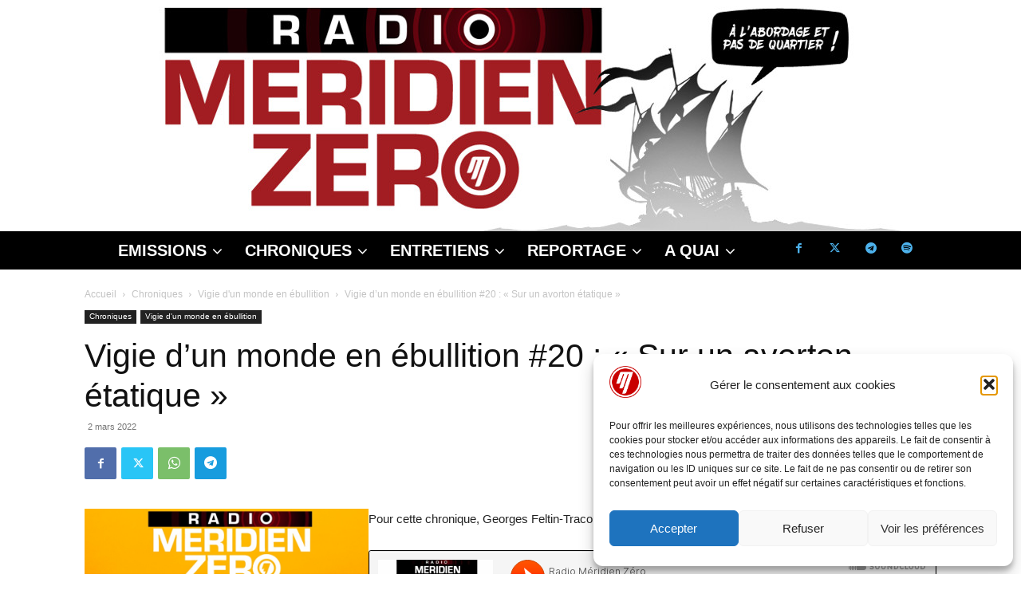

--- FILE ---
content_type: application/javascript
request_url: https://radiomz.org/wp-content/plugins/embed-soundcloud-block/dist/script.js?ver=1.0.10
body_size: 1267
content:
!function(){"use strict";var t={410:function(t,n,e){var c=e(206);n.H=c.createRoot,c.hydrateRoot},206:function(t){t.exports=ReactDOM}},n={};var e=function e(c){var o=n[c];if(void 0!==o)return o.exports;var a=n[c]={exports:{}};return t[c](a,a.exports,e),a.exports}(410),c=function(t){return Object.values(t).join(" ")};var o=function(t){var n=arguments.length>1&&void 0!==arguments[1]?arguments[1]:"box",e="";return null==t||t.map((function(c,o){var a=c||{},r=a.hOffset,i=void 0===r?"0px":r,s=a.vOffset,l=void 0===s?"0px":s,u=a.blur,d=void 0===u?"0px":u,v=a.spreed,m=void 0===v?"0px":v,h=a.color,f=void 0===h?"#7090b0":h,b=a.isInset,p=void 0!==b&&b?"inset":"",g="".concat(i," ").concat(l," ").concat(d),w=o+1>=t.length?"":", ";e+="text"===n?"".concat(g," ").concat(f).concat(w):"".concat(g," ").concat(m," ").concat(f," ").concat(p).concat(w)})),e||"none"},a=function(t){var n=t.attributes,e=t.clientId,a=n.alignment,r=n.frameBorder,i=n.frameBRadius,s=n.frameBoxShadow,l=n.iframeStyle,u=l.width,d=l.height;return React.createElement("style",{dangerouslySetInnerHTML:{__html:"\n        .wp-block-scb-sound-cloud {\n            text-align:".concat(a,";\n        }\n        #scbSoundCloud-").concat(e," .mainWidget{\n            width:").concat(u,";\n            height:").concat(d,";\n        }\n\t\t#scbSoundCloud-").concat(e," iframe{\n            border: ").concat(c(r),";\n            border-radius: ").concat(c(i),";\n            box-shadow: ").concat(o((null==s?void 0:s.shadow)||s),";\n        }\n        ").replace(/\s+/g," ")}})},r=function(t){var n=t.attributes,e=t.isBackend,c=t.custom,o=void 0===c?{}:c,a=n.options,r=n.tracks,i=a.isAutoPlay,s=a.color,l=a.isBuying,u=a.isSharing,d=a.isDownload,v=a.isArtWork,m=a.isPlayCount,h=a.isUser,f=a.isSingleActive,b=a.isComments,p=a.isVisual,g=a.isTeaser,w=a.isHideRelated;return r.map((function(t,n){return React.createElement("div",{key:n,className:"mainWidget ".concat(e&&o.activeIndex===n?"scbNowEditing":""),onClick:function(){return e?o.setActiveIndex(n):null}},React.createElement("iframe",{key:n,id:"sc-widget",width:"100%",height:"100%",scrolling:"no",frameBorder:"no",allow:"autoplay",src:"https://w.soundcloud.com/player/?url=".concat(t.url,"&color=%23").concat(s.replace("#","").substr(0,6),"&auto_play=").concat(i,"&buying=").concat(l,"&sharing=").concat(u,"&download=").concat(d,"&show_artwork=").concat(v,"&show_playcount=").concat(m,"&show_user=").concat(h,"&single_active=").concat(f,"&show_comments=").concat(b,"&visual=").concat(p,"&show_teaser=").concat(g,"&hide_related=").concat(w,"&start_track=").concat(t.startTrack)}))}))};document.addEventListener("DOMContentLoaded",(function(){document.querySelectorAll(".wp-block-scb-sound-cloud").forEach((function(t){var n=JSON.parse(t.dataset.attributes);(0,e.H)(t).render(React.createElement(React.Fragment,null,React.createElement(a,{attributes:n,clientId:n.cId}),React.createElement(r,{attributes:n,clientId:n.cId}))),null==t||t.removeAttribute("data-attributes")}))}))}();
//# sourceMappingURL=script.js.map